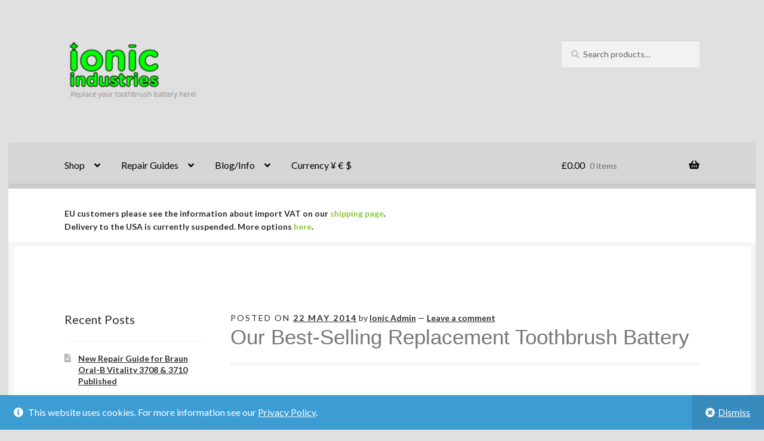

--- FILE ---
content_type: text/html; charset=UTF-8
request_url: https://toothbrushbattery.com/blog/our-best-selling-replacement-toothbrush-battery/
body_size: 18298
content:
<!doctype html>
<html lang="en-GB">
<head>
<meta charset="UTF-8">
<meta name="viewport" content="width=device-width, initial-scale=1">
<link rel="profile" href="http://gmpg.org/xfn/11">
<link rel="pingback" href="https://toothbrushbattery.com/wp/xmlrpc.php">

<meta name='robots' content='index, follow, max-image-preview:large, max-snippet:-1, max-video-preview:-1' />
	<style>img:is([sizes="auto" i], [sizes^="auto," i]) { contain-intrinsic-size: 3000px 1500px }</style>
	
	<!-- This site is optimized with the Yoast SEO plugin v26.8 - https://yoast.com/product/yoast-seo-wordpress/ -->
	<title>Our Best-Selling Replacement Toothbrush Battery - ToothbrushBattery.com</title>
	<link rel="canonical" href="https://toothbrushbattery.com/blog/our-best-selling-replacement-toothbrush-battery/" />
	<meta property="og:locale" content="en_GB" />
	<meta property="og:type" content="article" />
	<meta property="og:title" content="Our Best-Selling Replacement Toothbrush Battery - ToothbrushBattery.com" />
	<meta property="og:description" content="As we get more and more orders here at ToothbrushBattery.com we have come to realise that the clear winner for best-selling replacement toothbrush battery is the 42mm x 17mm size battery &#8211; either by GP or Varta. Take a look at them in our online shop here!" />
	<meta property="og:url" content="https://toothbrushbattery.com/blog/our-best-selling-replacement-toothbrush-battery/" />
	<meta property="og:site_name" content="ToothbrushBattery.com" />
	<meta property="article:publisher" content="https://www.facebook.com/ionicindustries" />
	<meta property="article:published_time" content="2014-05-22T16:20:10+00:00" />
	<meta property="article:modified_time" content="2021-03-23T17:15:41+00:00" />
	<meta property="og:image" content="//toothbrushbattery.com/wp/wp-content/uploads/2013/12/42x17-hi-am-300x199.jpg" />
	<meta name="author" content="Ionic Admin" />
	<meta name="twitter:card" content="summary_large_image" />
	<meta name="twitter:label1" content="Written by" />
	<meta name="twitter:data1" content="Ionic Admin" />
	<meta name="twitter:label2" content="Estimated reading time" />
	<meta name="twitter:data2" content="1 minute" />
	<script type="application/ld+json" class="yoast-schema-graph">{"@context":"https://schema.org","@graph":[{"@type":"Article","@id":"https://toothbrushbattery.com/blog/our-best-selling-replacement-toothbrush-battery/#article","isPartOf":{"@id":"https://toothbrushbattery.com/blog/our-best-selling-replacement-toothbrush-battery/"},"author":{"name":"Ionic Admin","@id":"https://toothbrushbattery.com/#/schema/person/7efc2503946b0d94ffbf3303531d9085"},"headline":"Our Best-Selling Replacement Toothbrush Battery","datePublished":"2014-05-22T16:20:10+00:00","dateModified":"2021-03-23T17:15:41+00:00","mainEntityOfPage":{"@id":"https://toothbrushbattery.com/blog/our-best-selling-replacement-toothbrush-battery/"},"wordCount":53,"commentCount":0,"publisher":{"@id":"https://toothbrushbattery.com/#organization"},"keywords":["Battery","Braun","Oral-B"],"articleSection":["Products"],"inLanguage":"en-GB","potentialAction":[{"@type":"CommentAction","name":"Comment","target":["https://toothbrushbattery.com/blog/our-best-selling-replacement-toothbrush-battery/#respond"]}]},{"@type":"WebPage","@id":"https://toothbrushbattery.com/blog/our-best-selling-replacement-toothbrush-battery/","url":"https://toothbrushbattery.com/blog/our-best-selling-replacement-toothbrush-battery/","name":"Our Best-Selling Replacement Toothbrush Battery - ToothbrushBattery.com","isPartOf":{"@id":"https://toothbrushbattery.com/#website"},"datePublished":"2014-05-22T16:20:10+00:00","dateModified":"2021-03-23T17:15:41+00:00","breadcrumb":{"@id":"https://toothbrushbattery.com/blog/our-best-selling-replacement-toothbrush-battery/#breadcrumb"},"inLanguage":"en-GB","potentialAction":[{"@type":"ReadAction","target":["https://toothbrushbattery.com/blog/our-best-selling-replacement-toothbrush-battery/"]}]},{"@type":"BreadcrumbList","@id":"https://toothbrushbattery.com/blog/our-best-selling-replacement-toothbrush-battery/#breadcrumb","itemListElement":[{"@type":"ListItem","position":1,"name":"Home","item":"https://toothbrushbattery.com/"},{"@type":"ListItem","position":2,"name":"Blog","item":"https://toothbrushbattery.com/blog/"},{"@type":"ListItem","position":3,"name":"Our Best-Selling Replacement Toothbrush Battery"}]},{"@type":"WebSite","@id":"https://toothbrushbattery.com/#website","url":"https://toothbrushbattery.com/","name":"ToothbrushBattery.com","description":"Replace your toothbrush battery here!","publisher":{"@id":"https://toothbrushbattery.com/#organization"},"potentialAction":[{"@type":"SearchAction","target":{"@type":"EntryPoint","urlTemplate":"https://toothbrushbattery.com/?s={search_term_string}"},"query-input":{"@type":"PropertyValueSpecification","valueRequired":true,"valueName":"search_term_string"}}],"inLanguage":"en-GB"},{"@type":"Organization","@id":"https://toothbrushbattery.com/#organization","name":"Ionic Industries","url":"https://toothbrushbattery.com/","logo":{"@type":"ImageObject","inLanguage":"en-GB","@id":"https://toothbrushbattery.com/#/schema/logo/image/","url":"https://toothbrushbattery.com/wp/wp-content/uploads/2016/10/ionic-green-200-tagline.png","contentUrl":"https://toothbrushbattery.com/wp/wp-content/uploads/2016/10/ionic-green-200-tagline.png","width":280,"height":125,"caption":"Ionic Industries"},"image":{"@id":"https://toothbrushbattery.com/#/schema/logo/image/"},"sameAs":["https://www.facebook.com/ionicindustries"]},{"@type":"Person","@id":"https://toothbrushbattery.com/#/schema/person/7efc2503946b0d94ffbf3303531d9085","name":"Ionic Admin","image":{"@type":"ImageObject","inLanguage":"en-GB","@id":"https://toothbrushbattery.com/#/schema/person/image/","url":"https://secure.gravatar.com/avatar/736edb635949778449b3f2ecbc6f7bde582fe9ba5522a5f08d7615c8569f2cfa?s=96&d=retro&r=g","contentUrl":"https://secure.gravatar.com/avatar/736edb635949778449b3f2ecbc6f7bde582fe9ba5522a5f08d7615c8569f2cfa?s=96&d=retro&r=g","caption":"Ionic Admin"},"sameAs":["https://toothbrushbattery.com/"]}]}</script>
	<!-- / Yoast SEO plugin. -->


<link rel='dns-prefetch' href='//www.googletagmanager.com' />
<link rel='dns-prefetch' href='//fonts.googleapis.com' />
<link rel="alternate" type="application/rss+xml" title="ToothbrushBattery.com &raquo; Feed" href="https://toothbrushbattery.com/feed/" />
<link rel="alternate" type="application/rss+xml" title="ToothbrushBattery.com &raquo; Comments Feed" href="https://toothbrushbattery.com/comments/feed/" />
<link rel="alternate" type="application/rss+xml" title="ToothbrushBattery.com &raquo; Our Best-Selling Replacement Toothbrush Battery Comments Feed" href="https://toothbrushbattery.com/blog/our-best-selling-replacement-toothbrush-battery/feed/" />
<script>
window._wpemojiSettings = {"baseUrl":"https:\/\/s.w.org\/images\/core\/emoji\/16.0.1\/72x72\/","ext":".png","svgUrl":"https:\/\/s.w.org\/images\/core\/emoji\/16.0.1\/svg\/","svgExt":".svg","source":{"concatemoji":"https:\/\/toothbrushbattery.com\/wp\/wp-includes\/js\/wp-emoji-release.min.js?ver=6.8.3"}};
/*! This file is auto-generated */
!function(s,n){var o,i,e;function c(e){try{var t={supportTests:e,timestamp:(new Date).valueOf()};sessionStorage.setItem(o,JSON.stringify(t))}catch(e){}}function p(e,t,n){e.clearRect(0,0,e.canvas.width,e.canvas.height),e.fillText(t,0,0);var t=new Uint32Array(e.getImageData(0,0,e.canvas.width,e.canvas.height).data),a=(e.clearRect(0,0,e.canvas.width,e.canvas.height),e.fillText(n,0,0),new Uint32Array(e.getImageData(0,0,e.canvas.width,e.canvas.height).data));return t.every(function(e,t){return e===a[t]})}function u(e,t){e.clearRect(0,0,e.canvas.width,e.canvas.height),e.fillText(t,0,0);for(var n=e.getImageData(16,16,1,1),a=0;a<n.data.length;a++)if(0!==n.data[a])return!1;return!0}function f(e,t,n,a){switch(t){case"flag":return n(e,"\ud83c\udff3\ufe0f\u200d\u26a7\ufe0f","\ud83c\udff3\ufe0f\u200b\u26a7\ufe0f")?!1:!n(e,"\ud83c\udde8\ud83c\uddf6","\ud83c\udde8\u200b\ud83c\uddf6")&&!n(e,"\ud83c\udff4\udb40\udc67\udb40\udc62\udb40\udc65\udb40\udc6e\udb40\udc67\udb40\udc7f","\ud83c\udff4\u200b\udb40\udc67\u200b\udb40\udc62\u200b\udb40\udc65\u200b\udb40\udc6e\u200b\udb40\udc67\u200b\udb40\udc7f");case"emoji":return!a(e,"\ud83e\udedf")}return!1}function g(e,t,n,a){var r="undefined"!=typeof WorkerGlobalScope&&self instanceof WorkerGlobalScope?new OffscreenCanvas(300,150):s.createElement("canvas"),o=r.getContext("2d",{willReadFrequently:!0}),i=(o.textBaseline="top",o.font="600 32px Arial",{});return e.forEach(function(e){i[e]=t(o,e,n,a)}),i}function t(e){var t=s.createElement("script");t.src=e,t.defer=!0,s.head.appendChild(t)}"undefined"!=typeof Promise&&(o="wpEmojiSettingsSupports",i=["flag","emoji"],n.supports={everything:!0,everythingExceptFlag:!0},e=new Promise(function(e){s.addEventListener("DOMContentLoaded",e,{once:!0})}),new Promise(function(t){var n=function(){try{var e=JSON.parse(sessionStorage.getItem(o));if("object"==typeof e&&"number"==typeof e.timestamp&&(new Date).valueOf()<e.timestamp+604800&&"object"==typeof e.supportTests)return e.supportTests}catch(e){}return null}();if(!n){if("undefined"!=typeof Worker&&"undefined"!=typeof OffscreenCanvas&&"undefined"!=typeof URL&&URL.createObjectURL&&"undefined"!=typeof Blob)try{var e="postMessage("+g.toString()+"("+[JSON.stringify(i),f.toString(),p.toString(),u.toString()].join(",")+"));",a=new Blob([e],{type:"text/javascript"}),r=new Worker(URL.createObjectURL(a),{name:"wpTestEmojiSupports"});return void(r.onmessage=function(e){c(n=e.data),r.terminate(),t(n)})}catch(e){}c(n=g(i,f,p,u))}t(n)}).then(function(e){for(var t in e)n.supports[t]=e[t],n.supports.everything=n.supports.everything&&n.supports[t],"flag"!==t&&(n.supports.everythingExceptFlag=n.supports.everythingExceptFlag&&n.supports[t]);n.supports.everythingExceptFlag=n.supports.everythingExceptFlag&&!n.supports.flag,n.DOMReady=!1,n.readyCallback=function(){n.DOMReady=!0}}).then(function(){return e}).then(function(){var e;n.supports.everything||(n.readyCallback(),(e=n.source||{}).concatemoji?t(e.concatemoji):e.wpemoji&&e.twemoji&&(t(e.twemoji),t(e.wpemoji)))}))}((window,document),window._wpemojiSettings);
</script>

<link rel='stylesheet' id='woo-conditional-shipping-blocks-style-css' href='https://toothbrushbattery.com/wp/wp-content/plugins/conditional-shipping-for-woocommerce/frontend/css/woo-conditional-shipping.css?ver=3.6.0.free' media='all' />
<style id='wp-emoji-styles-inline-css'>

	img.wp-smiley, img.emoji {
		display: inline !important;
		border: none !important;
		box-shadow: none !important;
		height: 1em !important;
		width: 1em !important;
		margin: 0 0.07em !important;
		vertical-align: -0.1em !important;
		background: none !important;
		padding: 0 !important;
	}
</style>
<link rel='stylesheet' id='wp-block-library-css' href='https://toothbrushbattery.com/wp/wp-includes/css/dist/block-library/style.min.css?ver=6.8.3' media='all' />
<style id='wp-block-library-theme-inline-css'>
.wp-block-audio :where(figcaption){color:#555;font-size:13px;text-align:center}.is-dark-theme .wp-block-audio :where(figcaption){color:#ffffffa6}.wp-block-audio{margin:0 0 1em}.wp-block-code{border:1px solid #ccc;border-radius:4px;font-family:Menlo,Consolas,monaco,monospace;padding:.8em 1em}.wp-block-embed :where(figcaption){color:#555;font-size:13px;text-align:center}.is-dark-theme .wp-block-embed :where(figcaption){color:#ffffffa6}.wp-block-embed{margin:0 0 1em}.blocks-gallery-caption{color:#555;font-size:13px;text-align:center}.is-dark-theme .blocks-gallery-caption{color:#ffffffa6}:root :where(.wp-block-image figcaption){color:#555;font-size:13px;text-align:center}.is-dark-theme :root :where(.wp-block-image figcaption){color:#ffffffa6}.wp-block-image{margin:0 0 1em}.wp-block-pullquote{border-bottom:4px solid;border-top:4px solid;color:currentColor;margin-bottom:1.75em}.wp-block-pullquote cite,.wp-block-pullquote footer,.wp-block-pullquote__citation{color:currentColor;font-size:.8125em;font-style:normal;text-transform:uppercase}.wp-block-quote{border-left:.25em solid;margin:0 0 1.75em;padding-left:1em}.wp-block-quote cite,.wp-block-quote footer{color:currentColor;font-size:.8125em;font-style:normal;position:relative}.wp-block-quote:where(.has-text-align-right){border-left:none;border-right:.25em solid;padding-left:0;padding-right:1em}.wp-block-quote:where(.has-text-align-center){border:none;padding-left:0}.wp-block-quote.is-large,.wp-block-quote.is-style-large,.wp-block-quote:where(.is-style-plain){border:none}.wp-block-search .wp-block-search__label{font-weight:700}.wp-block-search__button{border:1px solid #ccc;padding:.375em .625em}:where(.wp-block-group.has-background){padding:1.25em 2.375em}.wp-block-separator.has-css-opacity{opacity:.4}.wp-block-separator{border:none;border-bottom:2px solid;margin-left:auto;margin-right:auto}.wp-block-separator.has-alpha-channel-opacity{opacity:1}.wp-block-separator:not(.is-style-wide):not(.is-style-dots){width:100px}.wp-block-separator.has-background:not(.is-style-dots){border-bottom:none;height:1px}.wp-block-separator.has-background:not(.is-style-wide):not(.is-style-dots){height:2px}.wp-block-table{margin:0 0 1em}.wp-block-table td,.wp-block-table th{word-break:normal}.wp-block-table :where(figcaption){color:#555;font-size:13px;text-align:center}.is-dark-theme .wp-block-table :where(figcaption){color:#ffffffa6}.wp-block-video :where(figcaption){color:#555;font-size:13px;text-align:center}.is-dark-theme .wp-block-video :where(figcaption){color:#ffffffa6}.wp-block-video{margin:0 0 1em}:root :where(.wp-block-template-part.has-background){margin-bottom:0;margin-top:0;padding:1.25em 2.375em}
</style>
<style id='classic-theme-styles-inline-css'>
/*! This file is auto-generated */
.wp-block-button__link{color:#fff;background-color:#32373c;border-radius:9999px;box-shadow:none;text-decoration:none;padding:calc(.667em + 2px) calc(1.333em + 2px);font-size:1.125em}.wp-block-file__button{background:#32373c;color:#fff;text-decoration:none}
</style>
<link rel='stylesheet' id='storefront-gutenberg-blocks-css' href='https://toothbrushbattery.com/wp/wp-content/themes/storefront/assets/css/base/gutenberg-blocks.css?ver=4.6.2' media='all' />
<style id='storefront-gutenberg-blocks-inline-css'>

				.wp-block-button__link:not(.has-text-color) {
					color: #2b2b2b;
				}

				.wp-block-button__link:not(.has-text-color):hover,
				.wp-block-button__link:not(.has-text-color):focus,
				.wp-block-button__link:not(.has-text-color):active {
					color: #2b2b2b;
				}

				.wp-block-button__link:not(.has-background) {
					background-color: #eeeeee;
				}

				.wp-block-button__link:not(.has-background):hover,
				.wp-block-button__link:not(.has-background):focus,
				.wp-block-button__link:not(.has-background):active {
					border-color: #d5d5d5;
					background-color: #d5d5d5;
				}

				.wc-block-grid__products .wc-block-grid__product .wp-block-button__link {
					background-color: #eeeeee;
					border-color: #eeeeee;
					color: #2b2b2b;
				}

				.wp-block-quote footer,
				.wp-block-quote cite,
				.wp-block-quote__citation {
					color: #2b2b2b;
				}

				.wp-block-pullquote cite,
				.wp-block-pullquote footer,
				.wp-block-pullquote__citation {
					color: #2b2b2b;
				}

				.wp-block-image figcaption {
					color: #2b2b2b;
				}

				.wp-block-separator.is-style-dots::before {
					color: #777777;
				}

				.wp-block-file a.wp-block-file__button {
					color: #2b2b2b;
					background-color: #eeeeee;
					border-color: #eeeeee;
				}

				.wp-block-file a.wp-block-file__button:hover,
				.wp-block-file a.wp-block-file__button:focus,
				.wp-block-file a.wp-block-file__button:active {
					color: #2b2b2b;
					background-color: #d5d5d5;
				}

				.wp-block-code,
				.wp-block-preformatted pre {
					color: #2b2b2b;
				}

				.wp-block-table:not( .has-background ):not( .is-style-stripes ) tbody tr:nth-child(2n) td {
					background-color: #dedede;
				}

				.wp-block-cover .wp-block-cover__inner-container h1:not(.has-text-color),
				.wp-block-cover .wp-block-cover__inner-container h2:not(.has-text-color),
				.wp-block-cover .wp-block-cover__inner-container h3:not(.has-text-color),
				.wp-block-cover .wp-block-cover__inner-container h4:not(.has-text-color),
				.wp-block-cover .wp-block-cover__inner-container h5:not(.has-text-color),
				.wp-block-cover .wp-block-cover__inner-container h6:not(.has-text-color) {
					color: #000000;
				}

				div.wc-block-components-price-slider__range-input-progress,
				.rtl .wc-block-components-price-slider__range-input-progress {
					--range-color: #8bc73c;
				}

				/* Target only IE11 */
				@media all and (-ms-high-contrast: none), (-ms-high-contrast: active) {
					.wc-block-components-price-slider__range-input-progress {
						background: #8bc73c;
					}
				}

				.wc-block-components-button:not(.is-link) {
					background-color: #8bc73c;
					color: #ffffff;
				}

				.wc-block-components-button:not(.is-link):hover,
				.wc-block-components-button:not(.is-link):focus,
				.wc-block-components-button:not(.is-link):active {
					background-color: #72ae23;
					color: #ffffff;
				}

				.wc-block-components-button:not(.is-link):disabled {
					background-color: #8bc73c;
					color: #ffffff;
				}

				.wc-block-cart__submit-container {
					background-color: #e0e0e0;
				}

				.wc-block-cart__submit-container::before {
					color: rgba(189,189,189,0.5);
				}

				.wc-block-components-order-summary-item__quantity {
					background-color: #e0e0e0;
					border-color: #2b2b2b;
					box-shadow: 0 0 0 2px #e0e0e0;
					color: #2b2b2b;
				}
			
</style>
<style id='global-styles-inline-css'>
:root{--wp--preset--aspect-ratio--square: 1;--wp--preset--aspect-ratio--4-3: 4/3;--wp--preset--aspect-ratio--3-4: 3/4;--wp--preset--aspect-ratio--3-2: 3/2;--wp--preset--aspect-ratio--2-3: 2/3;--wp--preset--aspect-ratio--16-9: 16/9;--wp--preset--aspect-ratio--9-16: 9/16;--wp--preset--color--black: #000000;--wp--preset--color--cyan-bluish-gray: #abb8c3;--wp--preset--color--white: #ffffff;--wp--preset--color--pale-pink: #f78da7;--wp--preset--color--vivid-red: #cf2e2e;--wp--preset--color--luminous-vivid-orange: #ff6900;--wp--preset--color--luminous-vivid-amber: #fcb900;--wp--preset--color--light-green-cyan: #7bdcb5;--wp--preset--color--vivid-green-cyan: #00d084;--wp--preset--color--pale-cyan-blue: #8ed1fc;--wp--preset--color--vivid-cyan-blue: #0693e3;--wp--preset--color--vivid-purple: #9b51e0;--wp--preset--gradient--vivid-cyan-blue-to-vivid-purple: linear-gradient(135deg,rgba(6,147,227,1) 0%,rgb(155,81,224) 100%);--wp--preset--gradient--light-green-cyan-to-vivid-green-cyan: linear-gradient(135deg,rgb(122,220,180) 0%,rgb(0,208,130) 100%);--wp--preset--gradient--luminous-vivid-amber-to-luminous-vivid-orange: linear-gradient(135deg,rgba(252,185,0,1) 0%,rgba(255,105,0,1) 100%);--wp--preset--gradient--luminous-vivid-orange-to-vivid-red: linear-gradient(135deg,rgba(255,105,0,1) 0%,rgb(207,46,46) 100%);--wp--preset--gradient--very-light-gray-to-cyan-bluish-gray: linear-gradient(135deg,rgb(238,238,238) 0%,rgb(169,184,195) 100%);--wp--preset--gradient--cool-to-warm-spectrum: linear-gradient(135deg,rgb(74,234,220) 0%,rgb(151,120,209) 20%,rgb(207,42,186) 40%,rgb(238,44,130) 60%,rgb(251,105,98) 80%,rgb(254,248,76) 100%);--wp--preset--gradient--blush-light-purple: linear-gradient(135deg,rgb(255,206,236) 0%,rgb(152,150,240) 100%);--wp--preset--gradient--blush-bordeaux: linear-gradient(135deg,rgb(254,205,165) 0%,rgb(254,45,45) 50%,rgb(107,0,62) 100%);--wp--preset--gradient--luminous-dusk: linear-gradient(135deg,rgb(255,203,112) 0%,rgb(199,81,192) 50%,rgb(65,88,208) 100%);--wp--preset--gradient--pale-ocean: linear-gradient(135deg,rgb(255,245,203) 0%,rgb(182,227,212) 50%,rgb(51,167,181) 100%);--wp--preset--gradient--electric-grass: linear-gradient(135deg,rgb(202,248,128) 0%,rgb(113,206,126) 100%);--wp--preset--gradient--midnight: linear-gradient(135deg,rgb(2,3,129) 0%,rgb(40,116,252) 100%);--wp--preset--font-size--small: 14px;--wp--preset--font-size--medium: 23px;--wp--preset--font-size--large: 26px;--wp--preset--font-size--x-large: 42px;--wp--preset--font-size--normal: 16px;--wp--preset--font-size--huge: 37px;--wp--preset--spacing--20: 0.44rem;--wp--preset--spacing--30: 0.67rem;--wp--preset--spacing--40: 1rem;--wp--preset--spacing--50: 1.5rem;--wp--preset--spacing--60: 2.25rem;--wp--preset--spacing--70: 3.38rem;--wp--preset--spacing--80: 5.06rem;--wp--preset--shadow--natural: 6px 6px 9px rgba(0, 0, 0, 0.2);--wp--preset--shadow--deep: 12px 12px 50px rgba(0, 0, 0, 0.4);--wp--preset--shadow--sharp: 6px 6px 0px rgba(0, 0, 0, 0.2);--wp--preset--shadow--outlined: 6px 6px 0px -3px rgba(255, 255, 255, 1), 6px 6px rgba(0, 0, 0, 1);--wp--preset--shadow--crisp: 6px 6px 0px rgba(0, 0, 0, 1);}:root :where(.is-layout-flow) > :first-child{margin-block-start: 0;}:root :where(.is-layout-flow) > :last-child{margin-block-end: 0;}:root :where(.is-layout-flow) > *{margin-block-start: 24px;margin-block-end: 0;}:root :where(.is-layout-constrained) > :first-child{margin-block-start: 0;}:root :where(.is-layout-constrained) > :last-child{margin-block-end: 0;}:root :where(.is-layout-constrained) > *{margin-block-start: 24px;margin-block-end: 0;}:root :where(.is-layout-flex){gap: 24px;}:root :where(.is-layout-grid){gap: 24px;}body .is-layout-flex{display: flex;}.is-layout-flex{flex-wrap: wrap;align-items: center;}.is-layout-flex > :is(*, div){margin: 0;}body .is-layout-grid{display: grid;}.is-layout-grid > :is(*, div){margin: 0;}.has-black-color{color: var(--wp--preset--color--black) !important;}.has-cyan-bluish-gray-color{color: var(--wp--preset--color--cyan-bluish-gray) !important;}.has-white-color{color: var(--wp--preset--color--white) !important;}.has-pale-pink-color{color: var(--wp--preset--color--pale-pink) !important;}.has-vivid-red-color{color: var(--wp--preset--color--vivid-red) !important;}.has-luminous-vivid-orange-color{color: var(--wp--preset--color--luminous-vivid-orange) !important;}.has-luminous-vivid-amber-color{color: var(--wp--preset--color--luminous-vivid-amber) !important;}.has-light-green-cyan-color{color: var(--wp--preset--color--light-green-cyan) !important;}.has-vivid-green-cyan-color{color: var(--wp--preset--color--vivid-green-cyan) !important;}.has-pale-cyan-blue-color{color: var(--wp--preset--color--pale-cyan-blue) !important;}.has-vivid-cyan-blue-color{color: var(--wp--preset--color--vivid-cyan-blue) !important;}.has-vivid-purple-color{color: var(--wp--preset--color--vivid-purple) !important;}.has-black-background-color{background-color: var(--wp--preset--color--black) !important;}.has-cyan-bluish-gray-background-color{background-color: var(--wp--preset--color--cyan-bluish-gray) !important;}.has-white-background-color{background-color: var(--wp--preset--color--white) !important;}.has-pale-pink-background-color{background-color: var(--wp--preset--color--pale-pink) !important;}.has-vivid-red-background-color{background-color: var(--wp--preset--color--vivid-red) !important;}.has-luminous-vivid-orange-background-color{background-color: var(--wp--preset--color--luminous-vivid-orange) !important;}.has-luminous-vivid-amber-background-color{background-color: var(--wp--preset--color--luminous-vivid-amber) !important;}.has-light-green-cyan-background-color{background-color: var(--wp--preset--color--light-green-cyan) !important;}.has-vivid-green-cyan-background-color{background-color: var(--wp--preset--color--vivid-green-cyan) !important;}.has-pale-cyan-blue-background-color{background-color: var(--wp--preset--color--pale-cyan-blue) !important;}.has-vivid-cyan-blue-background-color{background-color: var(--wp--preset--color--vivid-cyan-blue) !important;}.has-vivid-purple-background-color{background-color: var(--wp--preset--color--vivid-purple) !important;}.has-black-border-color{border-color: var(--wp--preset--color--black) !important;}.has-cyan-bluish-gray-border-color{border-color: var(--wp--preset--color--cyan-bluish-gray) !important;}.has-white-border-color{border-color: var(--wp--preset--color--white) !important;}.has-pale-pink-border-color{border-color: var(--wp--preset--color--pale-pink) !important;}.has-vivid-red-border-color{border-color: var(--wp--preset--color--vivid-red) !important;}.has-luminous-vivid-orange-border-color{border-color: var(--wp--preset--color--luminous-vivid-orange) !important;}.has-luminous-vivid-amber-border-color{border-color: var(--wp--preset--color--luminous-vivid-amber) !important;}.has-light-green-cyan-border-color{border-color: var(--wp--preset--color--light-green-cyan) !important;}.has-vivid-green-cyan-border-color{border-color: var(--wp--preset--color--vivid-green-cyan) !important;}.has-pale-cyan-blue-border-color{border-color: var(--wp--preset--color--pale-cyan-blue) !important;}.has-vivid-cyan-blue-border-color{border-color: var(--wp--preset--color--vivid-cyan-blue) !important;}.has-vivid-purple-border-color{border-color: var(--wp--preset--color--vivid-purple) !important;}.has-vivid-cyan-blue-to-vivid-purple-gradient-background{background: var(--wp--preset--gradient--vivid-cyan-blue-to-vivid-purple) !important;}.has-light-green-cyan-to-vivid-green-cyan-gradient-background{background: var(--wp--preset--gradient--light-green-cyan-to-vivid-green-cyan) !important;}.has-luminous-vivid-amber-to-luminous-vivid-orange-gradient-background{background: var(--wp--preset--gradient--luminous-vivid-amber-to-luminous-vivid-orange) !important;}.has-luminous-vivid-orange-to-vivid-red-gradient-background{background: var(--wp--preset--gradient--luminous-vivid-orange-to-vivid-red) !important;}.has-very-light-gray-to-cyan-bluish-gray-gradient-background{background: var(--wp--preset--gradient--very-light-gray-to-cyan-bluish-gray) !important;}.has-cool-to-warm-spectrum-gradient-background{background: var(--wp--preset--gradient--cool-to-warm-spectrum) !important;}.has-blush-light-purple-gradient-background{background: var(--wp--preset--gradient--blush-light-purple) !important;}.has-blush-bordeaux-gradient-background{background: var(--wp--preset--gradient--blush-bordeaux) !important;}.has-luminous-dusk-gradient-background{background: var(--wp--preset--gradient--luminous-dusk) !important;}.has-pale-ocean-gradient-background{background: var(--wp--preset--gradient--pale-ocean) !important;}.has-electric-grass-gradient-background{background: var(--wp--preset--gradient--electric-grass) !important;}.has-midnight-gradient-background{background: var(--wp--preset--gradient--midnight) !important;}.has-small-font-size{font-size: var(--wp--preset--font-size--small) !important;}.has-medium-font-size{font-size: var(--wp--preset--font-size--medium) !important;}.has-large-font-size{font-size: var(--wp--preset--font-size--large) !important;}.has-x-large-font-size{font-size: var(--wp--preset--font-size--x-large) !important;}
:root :where(.wp-block-pullquote){font-size: 1.5em;line-height: 1.6;}
</style>
<link rel='stylesheet' id='responsive-lightbox-swipebox-css' href='https://toothbrushbattery.com/wp/wp-content/plugins/responsive-lightbox/assets/swipebox/swipebox.min.css?ver=1.5.2' media='all' />
<style id='woocommerce-inline-inline-css'>
.woocommerce form .form-row .required { visibility: visible; }
</style>
<link rel='stylesheet' id='woo_conditional_shipping_css-css' href='https://toothbrushbattery.com/wp/wp-content/plugins/conditional-shipping-for-woocommerce/includes/frontend/../../frontend/css/woo-conditional-shipping.css?ver=3.6.0.free' media='all' />
<link rel='stylesheet' id='storefront-style-css' href='https://toothbrushbattery.com/wp/wp-content/themes/storefront/style.css?ver=6.8.3' media='all' />
<style id='storefront-style-inline-css'>

			.main-navigation ul li a,
			.site-title a,
			ul.menu li a,
			.site-branding h1 a,
			button.menu-toggle,
			button.menu-toggle:hover,
			.handheld-navigation .dropdown-toggle {
				color: #000000;
			}

			button.menu-toggle,
			button.menu-toggle:hover {
				border-color: #000000;
			}

			.main-navigation ul li a:hover,
			.main-navigation ul li:hover > a,
			.site-title a:hover,
			.site-header ul.menu li.current-menu-item > a {
				color: #414141;
			}

			table:not( .has-background ) th {
				background-color: #d9d9d9;
			}

			table:not( .has-background ) tbody td {
				background-color: #dedede;
			}

			table:not( .has-background ) tbody tr:nth-child(2n) td,
			fieldset,
			fieldset legend {
				background-color: #dcdcdc;
			}

			.site-header,
			.secondary-navigation ul ul,
			.main-navigation ul.menu > li.menu-item-has-children:after,
			.secondary-navigation ul.menu ul,
			.storefront-handheld-footer-bar,
			.storefront-handheld-footer-bar ul li > a,
			.storefront-handheld-footer-bar ul li.search .site-search,
			button.menu-toggle,
			button.menu-toggle:hover {
				background-color: #e0e0e0;
			}

			p.site-description,
			.site-header,
			.storefront-handheld-footer-bar {
				color: #ffffff;
			}

			button.menu-toggle:after,
			button.menu-toggle:before,
			button.menu-toggle span:before {
				background-color: #000000;
			}

			h1, h2, h3, h4, h5, h6, .wc-block-grid__product-title {
				color: #777777;
			}

			.widget h1 {
				border-bottom-color: #777777;
			}

			body,
			.secondary-navigation a {
				color: #2b2b2b;
			}

			.widget-area .widget a,
			.hentry .entry-header .posted-on a,
			.hentry .entry-header .post-author a,
			.hentry .entry-header .post-comments a,
			.hentry .entry-header .byline a {
				color: #303030;
			}

			a {
				color: #8bc73c;
			}

			a:focus,
			button:focus,
			.button.alt:focus,
			input:focus,
			textarea:focus,
			input[type="button"]:focus,
			input[type="reset"]:focus,
			input[type="submit"]:focus,
			input[type="email"]:focus,
			input[type="tel"]:focus,
			input[type="url"]:focus,
			input[type="password"]:focus,
			input[type="search"]:focus {
				outline-color: #8bc73c;
			}

			button, input[type="button"], input[type="reset"], input[type="submit"], .button, .widget a.button {
				background-color: #eeeeee;
				border-color: #eeeeee;
				color: #2b2b2b;
			}

			button:hover, input[type="button"]:hover, input[type="reset"]:hover, input[type="submit"]:hover, .button:hover, .widget a.button:hover {
				background-color: #d5d5d5;
				border-color: #d5d5d5;
				color: #2b2b2b;
			}

			button.alt, input[type="button"].alt, input[type="reset"].alt, input[type="submit"].alt, .button.alt, .widget-area .widget a.button.alt {
				background-color: #8bc73c;
				border-color: #8bc73c;
				color: #ffffff;
			}

			button.alt:hover, input[type="button"].alt:hover, input[type="reset"].alt:hover, input[type="submit"].alt:hover, .button.alt:hover, .widget-area .widget a.button.alt:hover {
				background-color: #72ae23;
				border-color: #72ae23;
				color: #ffffff;
			}

			.pagination .page-numbers li .page-numbers.current {
				background-color: #c7c7c7;
				color: #212121;
			}

			#comments .comment-list .comment-content .comment-text {
				background-color: #d9d9d9;
			}

			.site-footer {
				background-color: #e0e0e0;
				color: #777777;
			}

			.site-footer a:not(.button):not(.components-button) {
				color: #111111;
			}

			.site-footer .storefront-handheld-footer-bar a:not(.button):not(.components-button) {
				color: #000000;
			}

			.site-footer h1, .site-footer h2, .site-footer h3, .site-footer h4, .site-footer h5, .site-footer h6, .site-footer .widget .widget-title, .site-footer .widget .widgettitle {
				color: #2b2b2b;
			}

			.page-template-template-homepage.has-post-thumbnail .type-page.has-post-thumbnail .entry-title {
				color: #000000;
			}

			.page-template-template-homepage.has-post-thumbnail .type-page.has-post-thumbnail .entry-content {
				color: #000000;
			}

			@media screen and ( min-width: 768px ) {
				.secondary-navigation ul.menu a:hover {
					color: #ffffff;
				}

				.secondary-navigation ul.menu a {
					color: #ffffff;
				}

				.main-navigation ul.menu ul.sub-menu,
				.main-navigation ul.nav-menu ul.children {
					background-color: #d1d1d1;
				}

				.site-header {
					border-bottom-color: #d1d1d1;
				}
			}
</style>
<link rel='stylesheet' id='storefront-icons-css' href='https://toothbrushbattery.com/wp/wp-content/themes/storefront/assets/css/base/icons.css?ver=4.6.2' media='all' />
<link rel='stylesheet' id='storefront-fonts-css' href='https://fonts.googleapis.com/css?family=Source+Sans+Pro%3A400%2C300%2C300italic%2C400italic%2C600%2C700%2C900&#038;subset=latin%2Clatin-ext&#038;ver=4.6.2' media='all' />
<link rel='stylesheet' id='storefront-woocommerce-style-css' href='https://toothbrushbattery.com/wp/wp-content/themes/storefront/assets/css/woocommerce/woocommerce.css?ver=4.6.2' media='all' />
<style id='storefront-woocommerce-style-inline-css'>
@font-face {
				font-family: star;
				src: url(https://toothbrushbattery.com/wp/wp-content/plugins/woocommerce/assets/fonts/star.eot);
				src:
					url(https://toothbrushbattery.com/wp/wp-content/plugins/woocommerce/assets/fonts/star.eot?#iefix) format("embedded-opentype"),
					url(https://toothbrushbattery.com/wp/wp-content/plugins/woocommerce/assets/fonts/star.woff) format("woff"),
					url(https://toothbrushbattery.com/wp/wp-content/plugins/woocommerce/assets/fonts/star.ttf) format("truetype"),
					url(https://toothbrushbattery.com/wp/wp-content/plugins/woocommerce/assets/fonts/star.svg#star) format("svg");
				font-weight: 400;
				font-style: normal;
			}
			@font-face {
				font-family: WooCommerce;
				src: url(https://toothbrushbattery.com/wp/wp-content/plugins/woocommerce/assets/fonts/WooCommerce.eot);
				src:
					url(https://toothbrushbattery.com/wp/wp-content/plugins/woocommerce/assets/fonts/WooCommerce.eot?#iefix) format("embedded-opentype"),
					url(https://toothbrushbattery.com/wp/wp-content/plugins/woocommerce/assets/fonts/WooCommerce.woff) format("woff"),
					url(https://toothbrushbattery.com/wp/wp-content/plugins/woocommerce/assets/fonts/WooCommerce.ttf) format("truetype"),
					url(https://toothbrushbattery.com/wp/wp-content/plugins/woocommerce/assets/fonts/WooCommerce.svg#WooCommerce) format("svg");
				font-weight: 400;
				font-style: normal;
			}

			a.cart-contents,
			.site-header-cart .widget_shopping_cart a {
				color: #000000;
			}

			a.cart-contents:hover,
			.site-header-cart .widget_shopping_cart a:hover,
			.site-header-cart:hover > li > a {
				color: #414141;
			}

			table.cart td.product-remove,
			table.cart td.actions {
				border-top-color: #e0e0e0;
			}

			.storefront-handheld-footer-bar ul li.cart .count {
				background-color: #000000;
				color: #e0e0e0;
				border-color: #e0e0e0;
			}

			.woocommerce-tabs ul.tabs li.active a,
			ul.products li.product .price,
			.onsale,
			.wc-block-grid__product-onsale,
			.widget_search form:before,
			.widget_product_search form:before {
				color: #2b2b2b;
			}

			.woocommerce-breadcrumb a,
			a.woocommerce-review-link,
			.product_meta a {
				color: #303030;
			}

			.wc-block-grid__product-onsale,
			.onsale {
				border-color: #2b2b2b;
			}

			.star-rating span:before,
			.quantity .plus, .quantity .minus,
			p.stars a:hover:after,
			p.stars a:after,
			.star-rating span:before,
			#payment .payment_methods li input[type=radio]:first-child:checked+label:before {
				color: #8bc73c;
			}

			.widget_price_filter .ui-slider .ui-slider-range,
			.widget_price_filter .ui-slider .ui-slider-handle {
				background-color: #8bc73c;
			}

			.order_details {
				background-color: #d9d9d9;
			}

			.order_details > li {
				border-bottom: 1px dotted #c4c4c4;
			}

			.order_details:before,
			.order_details:after {
				background: -webkit-linear-gradient(transparent 0,transparent 0),-webkit-linear-gradient(135deg,#d9d9d9 33.33%,transparent 33.33%),-webkit-linear-gradient(45deg,#d9d9d9 33.33%,transparent 33.33%)
			}

			#order_review {
				background-color: #e0e0e0;
			}

			#payment .payment_methods > li .payment_box,
			#payment .place-order {
				background-color: #dbdbdb;
			}

			#payment .payment_methods > li:not(.woocommerce-notice) {
				background-color: #d6d6d6;
			}

			#payment .payment_methods > li:not(.woocommerce-notice):hover {
				background-color: #d1d1d1;
			}

			.woocommerce-pagination .page-numbers li .page-numbers.current {
				background-color: #c7c7c7;
				color: #212121;
			}

			.wc-block-grid__product-onsale,
			.onsale,
			.woocommerce-pagination .page-numbers li .page-numbers:not(.current) {
				color: #2b2b2b;
			}

			p.stars a:before,
			p.stars a:hover~a:before,
			p.stars.selected a.active~a:before {
				color: #2b2b2b;
			}

			p.stars.selected a.active:before,
			p.stars:hover a:before,
			p.stars.selected a:not(.active):before,
			p.stars.selected a.active:before {
				color: #8bc73c;
			}

			.single-product div.product .woocommerce-product-gallery .woocommerce-product-gallery__trigger {
				background-color: #eeeeee;
				color: #2b2b2b;
			}

			.single-product div.product .woocommerce-product-gallery .woocommerce-product-gallery__trigger:hover {
				background-color: #d5d5d5;
				border-color: #d5d5d5;
				color: #2b2b2b;
			}

			.button.added_to_cart:focus,
			.button.wc-forward:focus {
				outline-color: #8bc73c;
			}

			.added_to_cart,
			.site-header-cart .widget_shopping_cart a.button,
			.wc-block-grid__products .wc-block-grid__product .wp-block-button__link {
				background-color: #eeeeee;
				border-color: #eeeeee;
				color: #2b2b2b;
			}

			.added_to_cart:hover,
			.site-header-cart .widget_shopping_cart a.button:hover,
			.wc-block-grid__products .wc-block-grid__product .wp-block-button__link:hover {
				background-color: #d5d5d5;
				border-color: #d5d5d5;
				color: #2b2b2b;
			}

			.added_to_cart.alt, .added_to_cart, .widget a.button.checkout {
				background-color: #8bc73c;
				border-color: #8bc73c;
				color: #ffffff;
			}

			.added_to_cart.alt:hover, .added_to_cart:hover, .widget a.button.checkout:hover {
				background-color: #72ae23;
				border-color: #72ae23;
				color: #ffffff;
			}

			.button.loading {
				color: #eeeeee;
			}

			.button.loading:hover {
				background-color: #eeeeee;
			}

			.button.loading:after {
				color: #2b2b2b;
			}

			@media screen and ( min-width: 768px ) {
				.site-header-cart .widget_shopping_cart,
				.site-header .product_list_widget li .quantity {
					color: #ffffff;
				}

				.site-header-cart .widget_shopping_cart .buttons,
				.site-header-cart .widget_shopping_cart .total {
					background-color: #d6d6d6;
				}

				.site-header-cart .widget_shopping_cart {
					background-color: #d1d1d1;
				}
			}
				.storefront-product-pagination a {
					color: #2b2b2b;
					background-color: #e0e0e0;
				}
				.storefront-sticky-add-to-cart {
					color: #2b2b2b;
					background-color: #e0e0e0;
				}

				.storefront-sticky-add-to-cart a:not(.button) {
					color: #000000;
				}
</style>
<link rel='stylesheet' id='storefront-child-style-css' href='https://toothbrushbattery.com/wp/wp-content/themes/boutique/style.css?ver=2.0.17' media='all' />
<style id='storefront-child-style-inline-css'>

			.main-navigation ul.menu > li > ul,
			.main-navigation ul.menu ul,
			.site-header-cart .widget_shopping_cart {
				background: #d6d6d6;
			}

			table th {
				background-color: #f8f8f8;
			}

			table tbody td,
			table.wp-block-table:not( .is-style-stripes ) tbody tr:nth-child(2n) td {
				background-color: #fdfdfd;
			}

			table tbody tr:nth-child(2n) td,
			table.wp-block-table.is-style-stripes tbody tr:nth-child(2n) td {
				background-color: #fbfbfb;
			}

			#order_review, #payment .payment_methods li .payment_box,
			#payment .place-order {
				background-color: #fafafa;
			}

			#payment .payment_methods li,
			#payment .payment_methods li:hover {
				background-color: #fff;
			}

			@media screen and (min-width: 768px) {
				.boutique-primary-navigation,
				.main-navigation ul.menu ul,
				.main-navigation ul.nav-menu ul,
				.main-navigation .smm-mega-menu,
				.sticky-wrapper,
				.sd-sticky-navigation,
				.sd-sticky-navigation:before,
				.sd-sticky-navigation:after {
					background: #d6d6d6 !important;
				}
			}

			.main-navigation ul li.smm-active li ul.products li.product h3 {
				color: #ffffff;
			}
</style>
<link rel='stylesheet' id='lato-css' href='//fonts.googleapis.com/css?family=Lato%3A400%2C700%2C400italic&#038;ver=6.8.3' media='all' />
<link rel='stylesheet' id='playfair-display-css' href='//fonts.googleapis.com/css?family=Playfair+Display%3A400%2C700%2C400italic%2C700italic&#038;ver=6.8.3' media='all' />
<link rel='stylesheet' id='storefront-woocommerce-brands-style-css' href='https://toothbrushbattery.com/wp/wp-content/themes/storefront/assets/css/woocommerce/extensions/brands.css?ver=4.6.2' media='all' />
<script id="woocommerce-google-analytics-integration-gtag-js-after">
/* Google Analytics for WooCommerce (gtag.js) */
					window.dataLayer = window.dataLayer || [];
					function gtag(){dataLayer.push(arguments);}
					// Set up default consent state.
					for ( const mode of [{"analytics_storage":"denied","ad_storage":"denied","ad_user_data":"denied","ad_personalization":"denied","region":["AT","BE","BG","HR","CY","CZ","DK","EE","FI","FR","DE","GR","HU","IS","IE","IT","LV","LI","LT","LU","MT","NL","NO","PL","PT","RO","SK","SI","ES","SE","GB","CH"]}] || [] ) {
						gtag( "consent", "default", { "wait_for_update": 500, ...mode } );
					}
					gtag("js", new Date());
					gtag("set", "developer_id.dOGY3NW", true);
					gtag("config", "G-RKSHHTWX3L", {"track_404":true,"allow_google_signals":false,"logged_in":false,"linker":{"domains":[],"allow_incoming":false},"custom_map":{"dimension1":"logged_in"}});
</script>
<script src="https://toothbrushbattery.com/wp/wp-includes/js/jquery/jquery.min.js?ver=3.7.1" id="jquery-core-js"></script>
<script src="https://toothbrushbattery.com/wp/wp-includes/js/jquery/jquery-migrate.min.js?ver=3.4.1" id="jquery-migrate-js"></script>
<script src="https://toothbrushbattery.com/wp/wp-content/plugins/responsive-lightbox/assets/dompurify/purify.min.js?ver=3.3.1" id="dompurify-js"></script>
<script id="responsive-lightbox-sanitizer-js-before">
window.RLG = window.RLG || {}; window.RLG.sanitizeAllowedHosts = ["youtube.com","www.youtube.com","youtu.be","vimeo.com","player.vimeo.com"];
</script>
<script src="https://toothbrushbattery.com/wp/wp-content/plugins/responsive-lightbox/js/sanitizer.js?ver=2.6.1" id="responsive-lightbox-sanitizer-js"></script>
<script src="https://toothbrushbattery.com/wp/wp-content/plugins/responsive-lightbox/assets/swipebox/jquery.swipebox.min.js?ver=1.5.2" id="responsive-lightbox-swipebox-js"></script>
<script src="https://toothbrushbattery.com/wp/wp-includes/js/underscore.min.js?ver=1.13.7" id="underscore-js"></script>
<script src="https://toothbrushbattery.com/wp/wp-content/plugins/responsive-lightbox/assets/infinitescroll/infinite-scroll.pkgd.min.js?ver=4.0.1" id="responsive-lightbox-infinite-scroll-js"></script>
<script id="responsive-lightbox-js-before">
var rlArgs = {"script":"swipebox","selector":"lightbox","customEvents":"","activeGalleries":false,"animation":true,"hideCloseButtonOnMobile":false,"removeBarsOnMobile":false,"hideBars":true,"hideBarsDelay":5000,"videoMaxWidth":1080,"useSVG":true,"loopAtEnd":false,"woocommerce_gallery":false,"ajaxurl":"https:\/\/toothbrushbattery.com\/wp\/wp-admin\/admin-ajax.php","nonce":"575b1b940c","preview":false,"postId":610,"scriptExtension":false};
</script>
<script src="https://toothbrushbattery.com/wp/wp-content/plugins/responsive-lightbox/js/front.js?ver=2.6.1" id="responsive-lightbox-js"></script>
<script src="https://toothbrushbattery.com/wp/wp-content/plugins/woocommerce/assets/js/jquery-blockui/jquery.blockUI.min.js?ver=2.7.0-wc.10.4.3" id="wc-jquery-blockui-js" defer data-wp-strategy="defer"></script>
<script id="wc-add-to-cart-js-extra">
var wc_add_to_cart_params = {"ajax_url":"\/wp\/wp-admin\/admin-ajax.php","wc_ajax_url":"\/?wc-ajax=%%endpoint%%","i18n_view_cart":"View basket","cart_url":"https:\/\/toothbrushbattery.com\/cart\/","is_cart":"","cart_redirect_after_add":"no"};
</script>
<script src="https://toothbrushbattery.com/wp/wp-content/plugins/woocommerce/assets/js/frontend/add-to-cart.min.js?ver=10.4.3" id="wc-add-to-cart-js" defer data-wp-strategy="defer"></script>
<script src="https://toothbrushbattery.com/wp/wp-content/plugins/woocommerce/assets/js/js-cookie/js.cookie.min.js?ver=2.1.4-wc.10.4.3" id="wc-js-cookie-js" defer data-wp-strategy="defer"></script>
<script id="woocommerce-js-extra">
var woocommerce_params = {"ajax_url":"\/wp\/wp-admin\/admin-ajax.php","wc_ajax_url":"\/?wc-ajax=%%endpoint%%","i18n_password_show":"Show password","i18n_password_hide":"Hide password"};
</script>
<script src="https://toothbrushbattery.com/wp/wp-content/plugins/woocommerce/assets/js/frontend/woocommerce.min.js?ver=10.4.3" id="woocommerce-js" defer data-wp-strategy="defer"></script>
<script id="woo-conditional-shipping-js-js-extra">
var conditional_shipping_settings = {"trigger_fields":[]};
</script>
<script src="https://toothbrushbattery.com/wp/wp-content/plugins/conditional-shipping-for-woocommerce/includes/frontend/../../frontend/js/woo-conditional-shipping.js?ver=3.6.0.free" id="woo-conditional-shipping-js-js"></script>
<script id="wc-cart-fragments-js-extra">
var wc_cart_fragments_params = {"ajax_url":"\/wp\/wp-admin\/admin-ajax.php","wc_ajax_url":"\/?wc-ajax=%%endpoint%%","cart_hash_key":"wc_cart_hash_efbf1c453723270fa747e44293e0f47a","fragment_name":"wc_fragments_efbf1c453723270fa747e44293e0f47a","request_timeout":"5000"};
</script>
<script src="https://toothbrushbattery.com/wp/wp-content/plugins/woocommerce/assets/js/frontend/cart-fragments.min.js?ver=10.4.3" id="wc-cart-fragments-js" defer data-wp-strategy="defer"></script>
<link rel="https://api.w.org/" href="https://toothbrushbattery.com/wp-json/" /><link rel="alternate" title="JSON" type="application/json" href="https://toothbrushbattery.com/wp-json/wp/v2/posts/610" /><link rel="EditURI" type="application/rsd+xml" title="RSD" href="https://toothbrushbattery.com/wp/xmlrpc.php?rsd" />
<meta name="generator" content="WordPress 6.8.3" />
<meta name="generator" content="WooCommerce 10.4.3" />
<link rel='shortlink' href='https://toothbrushbattery.com/?p=610' />
<link rel="alternate" title="oEmbed (JSON)" type="application/json+oembed" href="https://toothbrushbattery.com/wp-json/oembed/1.0/embed?url=https%3A%2F%2Ftoothbrushbattery.com%2Fblog%2Four-best-selling-replacement-toothbrush-battery%2F" />
<link rel="alternate" title="oEmbed (XML)" type="text/xml+oembed" href="https://toothbrushbattery.com/wp-json/oembed/1.0/embed?url=https%3A%2F%2Ftoothbrushbattery.com%2Fblog%2Four-best-selling-replacement-toothbrush-battery%2F&#038;format=xml" />
	<noscript><style>.woocommerce-product-gallery{ opacity: 1 !important; }</style></noscript>
	<style>.recentcomments a{display:inline !important;padding:0 !important;margin:0 !important;}</style><style id="custom-background-css">
body.custom-background { background-color: #e0e0e0; }
</style>
	<link rel="icon" href="https://toothbrushbattery.com/wp/wp-content/uploads/2018/04/cropped-toothbrush-battery-site-icon-512-100x100.png" sizes="32x32" />
<link rel="icon" href="https://toothbrushbattery.com/wp/wp-content/uploads/2018/04/cropped-toothbrush-battery-site-icon-512-300x300.png" sizes="192x192" />
<link rel="apple-touch-icon" href="https://toothbrushbattery.com/wp/wp-content/uploads/2018/04/cropped-toothbrush-battery-site-icon-512-300x300.png" />
<meta name="msapplication-TileImage" content="https://toothbrushbattery.com/wp/wp-content/uploads/2018/04/cropped-toothbrush-battery-site-icon-512-300x300.png" />
		<style id="wp-custom-css">
			/* Set h1 size */
.alpha,h1 {
 font-size:2.205975em;
}

/* Set font typeface */
h1,
h2,
h3,
h4,
h5,
h6 {
  font-family: 'Open Sans', sans-serif;
}

/* Set colour of price text on pic overlay (bugfix) */
.woocommerce-tabs ul.tabs li.active a,
			ul.products li.product .price,
			.onsale,
			.widget_search form:before,
			.widget_product_search form:before {
				color: #c0c0c0;
			}

/* make pages without sidebar full width. Also see functions.php */
body.woocommerce #primary {
	float: none;
	width: 100%;
}

/* Hide breadcrumbs */
.woocommerce-breadcrumb {
visibility:hidden;
}		</style>
		</head>

<body class="wp-singular post-template-default single single-post postid-610 single-format-standard custom-background wp-custom-logo wp-embed-responsive wp-theme-storefront wp-child-theme-boutique theme-storefront woocommerce-demo-store woocommerce-no-js storefront-2-3 left-sidebar woocommerce-active">

<p role="complementary" aria-label="Store notice" class="woocommerce-store-notice demo_store" data-notice-id="31bd529db45d16653b688280736e5be8" style="display:none;">This website uses cookies. For more information see our <a href="https://toothbrushbattery.com/info/privacy/">Privacy Policy</a>. <a role="button" href="#" class="woocommerce-store-notice__dismiss-link">Dismiss</a></p>

<div id="page" class="hfeed site">
	
	<header id="masthead" class="site-header" role="banner" style="">

		<div class="col-full">		<a class="skip-link screen-reader-text" href="#site-navigation">Skip to navigation</a>
		<a class="skip-link screen-reader-text" href="#content">Skip to content</a>
				<div class="site-branding">
			<a href="https://toothbrushbattery.com/" class="custom-logo-link" rel="home"><img width="280" height="125" src="https://toothbrushbattery.com/wp/wp-content/uploads/2016/10/ionic-green-200-tagline.png" class="custom-logo" alt="Ionic Industries Toothbrush Battery Logo" decoding="async" srcset="https://toothbrushbattery.com/wp/wp-content/uploads/2016/10/ionic-green-200-tagline.png 280w, https://toothbrushbattery.com/wp/wp-content/uploads/2016/10/ionic-green-200-tagline-218x97.png 218w" sizes="(max-width: 280px) 100vw, 280px" /></a>		</div>
					<div class="site-search">
				<div class="widget woocommerce widget_product_search"><form role="search" method="get" class="woocommerce-product-search" action="https://toothbrushbattery.com/">
	<label class="screen-reader-text" for="woocommerce-product-search-field-0">Search for:</label>
	<input type="search" id="woocommerce-product-search-field-0" class="search-field" placeholder="Search products&hellip;" value="" name="s" />
	<button type="submit" value="Search" class="">Search</button>
	<input type="hidden" name="post_type" value="product" />
</form>
</div>			</div>
			</div><div class="storefront-primary-navigation"><div class="col-full"><section class="boutique-primary-navigation">		<nav id="site-navigation" class="main-navigation" role="navigation" aria-label="Primary Navigation">
		<button id="site-navigation-menu-toggle" class="menu-toggle" aria-controls="site-navigation" aria-expanded="false"><span>Menu</span></button>
			<div class="primary-navigation"><ul id="menu-tb" class="menu"><li id="menu-item-160" class="menu-item menu-item-type-post_type menu-item-object-page menu-item-has-children menu-item-160"><a href="https://toothbrushbattery.com/shop/">Shop</a>
<ul class="sub-menu">
	<li id="menu-item-24449" class="menu-item menu-item-type-custom menu-item-object-custom menu-item-24449"><a href="https://toothbrushbattery.com/product-category/toothbrush-batteries/">Toothbrush Batteries</a></li>
	<li id="menu-item-24450" class="menu-item menu-item-type-custom menu-item-object-custom menu-item-24450"><a href="https://toothbrushbattery.com/product-category/shaver-batteries/">Shaver Batteries</a></li>
	<li id="menu-item-24451" class="menu-item menu-item-type-custom menu-item-object-custom menu-item-24451"><a href="https://toothbrushbattery.com/product-category/appliance-batteries/">Appliance Batteries</a></li>
	<li id="menu-item-27667" class="menu-item menu-item-type-custom menu-item-object-custom menu-item-27667"><a href="https://toothbrushbattery.com/product-category/cables-adaptors/">Cables &#038; Adaptors</a></li>
	<li id="menu-item-24452" class="menu-item menu-item-type-custom menu-item-object-custom menu-item-24452"><a href="https://toothbrushbattery.com/product-category/spare-parts/">Spare Parts</a></li>
</ul>
</li>
<li id="menu-item-239" class="menu-item menu-item-type-post_type menu-item-object-page menu-item-has-children menu-item-239"><a href="https://toothbrushbattery.com/guides/">Repair Guides</a>
<ul class="sub-menu">
	<li id="menu-item-821" class="menu-item menu-item-type-custom menu-item-object-custom menu-item-821"><a href="/guides/">Which Guide Do I Need?</a></li>
	<li id="menu-item-2859" class="menu-item menu-item-type-post_type menu-item-object-page menu-item-2859"><a href="https://toothbrushbattery.com/guides/philips-sonicare-diamondclean-hx9340-battery-replacement/">Philips Sonicare DiamondClean HX9300 series</a></li>
	<li id="menu-item-2289" class="menu-item menu-item-type-post_type menu-item-object-page menu-item-2289"><a href="https://toothbrushbattery.com/guides/philips-sonicare-easyclean-hx6530-battery-replacement/">Philips Sonicare EasyClean HX6500 series</a></li>
	<li id="menu-item-20455" class="menu-item menu-item-type-post_type menu-item-object-page menu-item-20455"><a href="https://toothbrushbattery.com/guides/philips-sonicare-2-series-battery-replacement-hx6220-hx6240-hx6250/">Philips Sonicare HX6200 series</a></li>
	<li id="menu-item-12358" class="menu-item menu-item-type-post_type menu-item-object-page menu-item-12358"><a href="https://toothbrushbattery.com/guides/colgate-omron-battery-replacement-c200/">Colgate Omron C200</a></li>
	<li id="menu-item-23741" class="menu-item menu-item-type-post_type menu-item-object-page menu-item-23741"><a href="https://toothbrushbattery.com/guides/oral-b-io-toothbrush-battery-replacement-io3-io4-io5-io6-io7-io8-io9-io10/">Braun Oral-B iO Series</a></li>
	<li id="menu-item-943" class="menu-item menu-item-type-post_type menu-item-object-page menu-item-943"><a href="https://toothbrushbattery.com/guides/braun-oral-b-triumph-professional-care-battery-replacement/">Braun Oral-B Triumph v1</a></li>
	<li id="menu-item-3633" class="menu-item menu-item-type-post_type menu-item-object-page menu-item-3633"><a href="https://toothbrushbattery.com/guides/braun-oral-b-triumph-professional-care-v2-battery-replacement-3761-3762-3764/">Braun Oral-B Triumph v2</a></li>
	<li id="menu-item-33275" class="menu-item menu-item-type-post_type menu-item-object-page menu-item-33275"><a href="https://toothbrushbattery.com/guides/braun-oral-b-vitality-type-3708-3710-battery-replacement-guide/">Braun Oral-B Vitality Type 3708 &#038; 3710</a></li>
	<li id="menu-item-240" class="menu-item menu-item-type-post_type menu-item-object-page menu-item-240"><a href="https://toothbrushbattery.com/guides/braun-oral-b-vitality-battery-replacement/">Braun Oral-B Vitality Type 3709</a></li>
	<li id="menu-item-6813" class="menu-item menu-item-type-post_type menu-item-object-page menu-item-6813"><a href="https://toothbrushbattery.com/guides/braun-oral-b-sonic-complete-battery-replacement/">Braun Oral-B Sonic Complete</a></li>
	<li id="menu-item-820" class="menu-item menu-item-type-post_type menu-item-object-page menu-item-820"><a href="https://toothbrushbattery.com/guides/braun-oral-b-professional-care-type-3728-battery-replacement/">Braun Oral-B Type 3728</a></li>
	<li id="menu-item-396" class="menu-item menu-item-type-post_type menu-item-object-page menu-item-396"><a href="https://toothbrushbattery.com/guides/braun-oral-b-professional-care-1000-battery-replacement/">Braun Oral-B Type 3754 &#038; 3756</a></li>
	<li id="menu-item-10024" class="menu-item menu-item-type-post_type menu-item-object-page menu-item-10024"><a href="https://toothbrushbattery.com/guides/braun-oral-b-genius-type-3765-battery-replacement/">Braun Oral-B Genius Type 3765 &#038; 3771</a></li>
	<li id="menu-item-15888" class="menu-item menu-item-type-post_type menu-item-object-page menu-item-15888"><a href="https://toothbrushbattery.com/guides/braun-oral-b-type-3766-3767-battery-replacement-pro-smart/">Braun Oral-B Type 3766 &#038; 3767</a></li>
	<li id="menu-item-31084" class="menu-item menu-item-type-post_type menu-item-object-page menu-item-31084"><a href="https://toothbrushbattery.com/guides/braun-oral-b-type-3772-pro-3-3000-battery-replacement/">Braun Oral-B Type 3772</a></li>
	<li id="menu-item-1177" class="menu-item menu-item-type-post_type menu-item-object-page menu-item-1177"><a href="https://toothbrushbattery.com/guides/braun-oral-b-professional-care-type-4729-battery-replacement/">Braun Oral-B Type 4729</a></li>
	<li id="menu-item-22472" class="menu-item menu-item-type-post_type menu-item-object-post menu-item-22472"><a href="https://toothbrushbattery.com/blog/repair-braun-oral-b-toothbrush/">Other Toothbrush Models</a></li>
</ul>
</li>
<li id="menu-item-142" class="menu-item menu-item-type-post_type menu-item-object-page current_page_parent menu-item-has-children menu-item-142"><a href="https://toothbrushbattery.com/blog/">Blog/Info</a>
<ul class="sub-menu">
	<li id="menu-item-10258" class="menu-item menu-item-type-post_type menu-item-object-post menu-item-10258"><a href="https://toothbrushbattery.com/blog/toothbrush-battery-replacement-service/">Toothbrush Battery Replacement Service</a></li>
	<li id="menu-item-12594" class="menu-item menu-item-type-post_type menu-item-object-page menu-item-12594"><a href="https://toothbrushbattery.com/braun-oral-b-toothbrush-chargers/">Braun Oral-B Toothbrush Chargers</a></li>
	<li id="menu-item-10389" class="menu-item menu-item-type-post_type menu-item-object-page menu-item-10389"><a href="https://toothbrushbattery.com/sonicare-toothbrush-spare-parts/">Sonicare Toothbrush Spare Parts &#038; Chargers</a></li>
	<li id="menu-item-13249" class="menu-item menu-item-type-post_type menu-item-object-page menu-item-13249"><a href="https://toothbrushbattery.com/why-your-electric-toothbrush-is-not-charging/">Toothbrush Charging Problems</a></li>
	<li id="menu-item-10256" class="menu-item menu-item-type-post_type menu-item-object-post menu-item-10256"><a href="https://toothbrushbattery.com/blog/care-tips-electric-toothbrush/">Electric Toothbrush Care</a></li>
	<li id="menu-item-10257" class="menu-item menu-item-type-post_type menu-item-object-post menu-item-10257"><a href="https://toothbrushbattery.com/blog/how-to-repair-braun-oral-b-wireless-smartguide/">Repairing the Braun Oral-B SmartGuide</a></li>
	<li id="menu-item-11181" class="menu-item menu-item-type-post_type menu-item-object-page menu-item-11181"><a href="https://toothbrushbattery.com/braun-oral-b-smart-guide-display-3741-3742/">SmartGuide Display Versions</a></li>
	<li id="menu-item-10255" class="menu-item menu-item-type-post_type menu-item-object-post menu-item-10255"><a href="https://toothbrushbattery.com/blog/are-your-charging-coil-wires-broken/">Are Your Charging Coil Wires Broken?</a></li>
	<li id="menu-item-19472" class="menu-item menu-item-type-post_type menu-item-object-post menu-item-19472"><a href="https://toothbrushbattery.com/blog/battery-for-philips-sonicare-airfloss/">Philips Sonicare AirFloss Batteries</a></li>
	<li id="menu-item-10259" class="menu-item menu-item-type-post_type menu-item-object-post menu-item-10259"><a href="https://toothbrushbattery.com/blog/upgrading-ni-cd-batteries-to-ni-mh/">Upgrading from Ni-Cd to Ni-MH</a></li>
	<li id="menu-item-8061" class="menu-item menu-item-type-post_type menu-item-object-page menu-item-8061"><a href="https://toothbrushbattery.com/guides/which-new-electric-toothbrush-buy/">Which New Electric Toothbrush To Buy in 2026?</a></li>
</ul>
</li>
<li id="menu-item-1040" class="menu-item menu-item-type-post_type menu-item-object-page menu-item-1040"><a href="https://toothbrushbattery.com/currency/">Currency ¥ € $</a></li>
</ul></div><div class="handheld-navigation"><ul id="menu-tb-1" class="menu"><li class="menu-item menu-item-type-post_type menu-item-object-page menu-item-has-children menu-item-160"><a href="https://toothbrushbattery.com/shop/">Shop</a>
<ul class="sub-menu">
	<li class="menu-item menu-item-type-custom menu-item-object-custom menu-item-24449"><a href="https://toothbrushbattery.com/product-category/toothbrush-batteries/">Toothbrush Batteries</a></li>
	<li class="menu-item menu-item-type-custom menu-item-object-custom menu-item-24450"><a href="https://toothbrushbattery.com/product-category/shaver-batteries/">Shaver Batteries</a></li>
	<li class="menu-item menu-item-type-custom menu-item-object-custom menu-item-24451"><a href="https://toothbrushbattery.com/product-category/appliance-batteries/">Appliance Batteries</a></li>
	<li class="menu-item menu-item-type-custom menu-item-object-custom menu-item-27667"><a href="https://toothbrushbattery.com/product-category/cables-adaptors/">Cables &#038; Adaptors</a></li>
	<li class="menu-item menu-item-type-custom menu-item-object-custom menu-item-24452"><a href="https://toothbrushbattery.com/product-category/spare-parts/">Spare Parts</a></li>
</ul>
</li>
<li class="menu-item menu-item-type-post_type menu-item-object-page menu-item-has-children menu-item-239"><a href="https://toothbrushbattery.com/guides/">Repair Guides</a>
<ul class="sub-menu">
	<li class="menu-item menu-item-type-custom menu-item-object-custom menu-item-821"><a href="/guides/">Which Guide Do I Need?</a></li>
	<li class="menu-item menu-item-type-post_type menu-item-object-page menu-item-2859"><a href="https://toothbrushbattery.com/guides/philips-sonicare-diamondclean-hx9340-battery-replacement/">Philips Sonicare DiamondClean HX9300 series</a></li>
	<li class="menu-item menu-item-type-post_type menu-item-object-page menu-item-2289"><a href="https://toothbrushbattery.com/guides/philips-sonicare-easyclean-hx6530-battery-replacement/">Philips Sonicare EasyClean HX6500 series</a></li>
	<li class="menu-item menu-item-type-post_type menu-item-object-page menu-item-20455"><a href="https://toothbrushbattery.com/guides/philips-sonicare-2-series-battery-replacement-hx6220-hx6240-hx6250/">Philips Sonicare HX6200 series</a></li>
	<li class="menu-item menu-item-type-post_type menu-item-object-page menu-item-12358"><a href="https://toothbrushbattery.com/guides/colgate-omron-battery-replacement-c200/">Colgate Omron C200</a></li>
	<li class="menu-item menu-item-type-post_type menu-item-object-page menu-item-23741"><a href="https://toothbrushbattery.com/guides/oral-b-io-toothbrush-battery-replacement-io3-io4-io5-io6-io7-io8-io9-io10/">Braun Oral-B iO Series</a></li>
	<li class="menu-item menu-item-type-post_type menu-item-object-page menu-item-943"><a href="https://toothbrushbattery.com/guides/braun-oral-b-triumph-professional-care-battery-replacement/">Braun Oral-B Triumph v1</a></li>
	<li class="menu-item menu-item-type-post_type menu-item-object-page menu-item-3633"><a href="https://toothbrushbattery.com/guides/braun-oral-b-triumph-professional-care-v2-battery-replacement-3761-3762-3764/">Braun Oral-B Triumph v2</a></li>
	<li class="menu-item menu-item-type-post_type menu-item-object-page menu-item-33275"><a href="https://toothbrushbattery.com/guides/braun-oral-b-vitality-type-3708-3710-battery-replacement-guide/">Braun Oral-B Vitality Type 3708 &#038; 3710</a></li>
	<li class="menu-item menu-item-type-post_type menu-item-object-page menu-item-240"><a href="https://toothbrushbattery.com/guides/braun-oral-b-vitality-battery-replacement/">Braun Oral-B Vitality Type 3709</a></li>
	<li class="menu-item menu-item-type-post_type menu-item-object-page menu-item-6813"><a href="https://toothbrushbattery.com/guides/braun-oral-b-sonic-complete-battery-replacement/">Braun Oral-B Sonic Complete</a></li>
	<li class="menu-item menu-item-type-post_type menu-item-object-page menu-item-820"><a href="https://toothbrushbattery.com/guides/braun-oral-b-professional-care-type-3728-battery-replacement/">Braun Oral-B Type 3728</a></li>
	<li class="menu-item menu-item-type-post_type menu-item-object-page menu-item-396"><a href="https://toothbrushbattery.com/guides/braun-oral-b-professional-care-1000-battery-replacement/">Braun Oral-B Type 3754 &#038; 3756</a></li>
	<li class="menu-item menu-item-type-post_type menu-item-object-page menu-item-10024"><a href="https://toothbrushbattery.com/guides/braun-oral-b-genius-type-3765-battery-replacement/">Braun Oral-B Genius Type 3765 &#038; 3771</a></li>
	<li class="menu-item menu-item-type-post_type menu-item-object-page menu-item-15888"><a href="https://toothbrushbattery.com/guides/braun-oral-b-type-3766-3767-battery-replacement-pro-smart/">Braun Oral-B Type 3766 &#038; 3767</a></li>
	<li class="menu-item menu-item-type-post_type menu-item-object-page menu-item-31084"><a href="https://toothbrushbattery.com/guides/braun-oral-b-type-3772-pro-3-3000-battery-replacement/">Braun Oral-B Type 3772</a></li>
	<li class="menu-item menu-item-type-post_type menu-item-object-page menu-item-1177"><a href="https://toothbrushbattery.com/guides/braun-oral-b-professional-care-type-4729-battery-replacement/">Braun Oral-B Type 4729</a></li>
	<li class="menu-item menu-item-type-post_type menu-item-object-post menu-item-22472"><a href="https://toothbrushbattery.com/blog/repair-braun-oral-b-toothbrush/">Other Toothbrush Models</a></li>
</ul>
</li>
<li class="menu-item menu-item-type-post_type menu-item-object-page current_page_parent menu-item-has-children menu-item-142"><a href="https://toothbrushbattery.com/blog/">Blog/Info</a>
<ul class="sub-menu">
	<li class="menu-item menu-item-type-post_type menu-item-object-post menu-item-10258"><a href="https://toothbrushbattery.com/blog/toothbrush-battery-replacement-service/">Toothbrush Battery Replacement Service</a></li>
	<li class="menu-item menu-item-type-post_type menu-item-object-page menu-item-12594"><a href="https://toothbrushbattery.com/braun-oral-b-toothbrush-chargers/">Braun Oral-B Toothbrush Chargers</a></li>
	<li class="menu-item menu-item-type-post_type menu-item-object-page menu-item-10389"><a href="https://toothbrushbattery.com/sonicare-toothbrush-spare-parts/">Sonicare Toothbrush Spare Parts &#038; Chargers</a></li>
	<li class="menu-item menu-item-type-post_type menu-item-object-page menu-item-13249"><a href="https://toothbrushbattery.com/why-your-electric-toothbrush-is-not-charging/">Toothbrush Charging Problems</a></li>
	<li class="menu-item menu-item-type-post_type menu-item-object-post menu-item-10256"><a href="https://toothbrushbattery.com/blog/care-tips-electric-toothbrush/">Electric Toothbrush Care</a></li>
	<li class="menu-item menu-item-type-post_type menu-item-object-post menu-item-10257"><a href="https://toothbrushbattery.com/blog/how-to-repair-braun-oral-b-wireless-smartguide/">Repairing the Braun Oral-B SmartGuide</a></li>
	<li class="menu-item menu-item-type-post_type menu-item-object-page menu-item-11181"><a href="https://toothbrushbattery.com/braun-oral-b-smart-guide-display-3741-3742/">SmartGuide Display Versions</a></li>
	<li class="menu-item menu-item-type-post_type menu-item-object-post menu-item-10255"><a href="https://toothbrushbattery.com/blog/are-your-charging-coil-wires-broken/">Are Your Charging Coil Wires Broken?</a></li>
	<li class="menu-item menu-item-type-post_type menu-item-object-post menu-item-19472"><a href="https://toothbrushbattery.com/blog/battery-for-philips-sonicare-airfloss/">Philips Sonicare AirFloss Batteries</a></li>
	<li class="menu-item menu-item-type-post_type menu-item-object-post menu-item-10259"><a href="https://toothbrushbattery.com/blog/upgrading-ni-cd-batteries-to-ni-mh/">Upgrading from Ni-Cd to Ni-MH</a></li>
	<li class="menu-item menu-item-type-post_type menu-item-object-page menu-item-8061"><a href="https://toothbrushbattery.com/guides/which-new-electric-toothbrush-buy/">Which New Electric Toothbrush To Buy in 2026?</a></li>
</ul>
</li>
<li class="menu-item menu-item-type-post_type menu-item-object-page menu-item-1040"><a href="https://toothbrushbattery.com/currency/">Currency ¥ € $</a></li>
</ul></div>		</nav><!-- #site-navigation -->
				<ul id="site-header-cart" class="site-header-cart menu">
			<li class="">
							<a class="cart-contents" href="https://toothbrushbattery.com/cart/" title="View your shopping basket">
								<span class="woocommerce-Price-amount amount"><span class="woocommerce-Price-currencySymbol">&pound;</span>0.00</span> <span class="count">0 items</span>
			</a>
					</li>
			<li>
				<div class="widget woocommerce widget_shopping_cart"><div class="widget_shopping_cart_content"></div></div>			</li>
		</ul>
			</section></div></div>
	</header><!-- #masthead -->

			<div class="header-widget-region" role="complementary">
			<div class="col-full">
				<div id="custom_html-5" class="widget_text widget widget_custom_html"><div class="textwidget custom-html-widget"><strong><!--Our office is closed from noon on Monday 22nd of December until Tuesday 30th of December 2025. All new enquiries and orders will be processed after this date.<br>-->EU customers please see the information about import VAT on our <a href="https://toothbrushbattery.com/info/shipping/">shipping page</a>.<br>Delivery to the USA is currently suspended. More options <a href="https://toothbrushbattery.com/info/shipping/#usa">here</a>.</strong></div></div>			</div>
		</div>
			
	<div id="content" class="site-content" tabindex="-1">
		<div class="col-full">

		<nav class="woocommerce-breadcrumb"><a href="https://toothbrushbattery.com">Home</a><span class="breadcrumb-separator"> / </span><a href="https://toothbrushbattery.com/blog/category/products/">Products</a><span class="breadcrumb-separator"> / </span>Our Best-Selling Replacement Toothbrush Battery</nav><div class="woocommerce"></div>
	<div id="primary" class="content-area">
		<main id="main" class="site-main" role="main">

		
<article id="post-610" class="post-610 post type-post status-publish format-standard hentry category-products tag-battery tag-braun tag-oral-b">

			<header class="entry-header">
		
			<span class="posted-on">Posted on <a href="https://toothbrushbattery.com/blog/our-best-selling-replacement-toothbrush-battery/" rel="bookmark"><time class="entry-date published" datetime="2014-05-22T17:20:10+01:00">22 May 2014</time><time class="updated" datetime="2021-03-23T17:15:41+00:00">23 March 2021</time></a></span> <span class="post-author">by <a href="https://toothbrushbattery.com/blog/author/wp-admin/" rel="author">Ionic Admin</a></span> <span class="post-comments">&mdash; <a href="https://toothbrushbattery.com/blog/our-best-selling-replacement-toothbrush-battery/#respond">Leave a comment</a></span><h1 class="entry-title">Our Best-Selling Replacement Toothbrush Battery</h1>		</header><!-- .entry-header -->
				<div class="entry-content">
		<p>As we get more and more orders here at ToothbrushBattery.com we have come to realise that the clear winner for best-selling <a title="Replacement Braun Toothbrush Battery" href="https://www.ebay.co.uk/itm/Rechargeable-Braun-Oral-B-Toothbrush-Replacement-Battery-42mm-x-17mm-1-2V-NiMH-/141184300475">replacement toothbrush battery</a> is the 42mm x 17mm size battery &#8211; either by GP or Varta.</p>
<p><a href="//toothbrushbattery.com/wp/wp-content/uploads/2013/12/42x17-hi-am.jpg" data-rel="lightbox-image-0" data-rl_title="" data-rl_caption="" title=""><img fetchpriority="high" decoding="async" class="aligncenter size-medium wp-image-27" src="//toothbrushbattery.com/wp/wp-content/uploads/2013/12/42x17-hi-am-300x199.jpg" alt="42 x 17mm NiMH Electric Toothbrush Battery" width="300" height="199" /></a>Take a look at them in our online shop <a title="Shop" href="//toothbrushbattery.com/shop/">here!</a></p>
		</div><!-- .entry-content -->
		
		<aside class="entry-taxonomy">
						<div class="cat-links">
				Category: <a href="https://toothbrushbattery.com/blog/category/products/" rel="category tag">Products</a>			</div>
			
						<div class="tags-links">
				Tags: <a href="https://toothbrushbattery.com/blog/tag/battery/" rel="tag">Battery</a>, <a href="https://toothbrushbattery.com/blog/tag/braun/" rel="tag">Braun</a>, <a href="https://toothbrushbattery.com/blog/tag/oral-b/" rel="tag">Oral-B</a>			</div>
					</aside>

		<nav id="post-navigation" class="navigation post-navigation" role="navigation" aria-label="Post Navigation"><h2 class="screen-reader-text">Post navigation</h2><div class="nav-links"><div class="nav-previous"><a href="https://toothbrushbattery.com/blog/new-battery-stock-braun-triumph-models/" rel="prev"><span class="screen-reader-text">Previous post: </span>New battery in stock for Braun Triumph v1 Models</a></div><div class="nav-next"><a href="https://toothbrushbattery.com/blog/follow-us-pinterest/" rel="next"><span class="screen-reader-text">Next post: </span>Follow us on Pinterest</a></div></div></nav>
<section id="comments" class="comments-area" aria-label="Post Comments">

		<div id="respond" class="comment-respond">
		<span id="reply-title" class="gamma comment-reply-title">Leave a Reply <small><a rel="nofollow" id="cancel-comment-reply-link" href="/blog/our-best-selling-replacement-toothbrush-battery/#respond" style="display:none;">Cancel reply</a></small></span><form action="https://toothbrushbattery.com/wp/wp-comments-post.php" method="post" id="commentform" class="comment-form">Please include the Type number or HX number marked on the handle of your toothbrush. Any comments containing links are automatically deleted. Your email address will not be published.<p class="comment-form-comment"><label for="comment">Comment <span class="required">*</span></label> <textarea id="comment" name="comment" cols="45" rows="8" maxlength="65525" required></textarea></p><p class="comment-form-author"><label for="author">Name <span class="required">*</span></label> <input id="author" name="author" type="text" value="" size="30" maxlength="245" autocomplete="name" required /></p>
<p class="comment-form-email"><label for="email">Email <span class="required">*</span></label> <input id="email" name="email" type="email" value="" size="30" maxlength="100" autocomplete="email" required /></p>
<p class="form-submit"><input name="submit" type="submit" id="submit" class="submit" value="Post Comment" /> <input type='hidden' name='comment_post_ID' value='610' id='comment_post_ID' />
<input type='hidden' name='comment_parent' id='comment_parent' value='0' />
</p></form>	</div><!-- #respond -->
	
</section><!-- #comments -->

</article><!-- #post-## -->

		</main><!-- #main -->
	</div><!-- #primary -->


<div id="secondary" class="widget-area" role="complementary">
	
		<div id="recent-posts-9" class="widget widget_recent_entries">
		<span class="gamma widget-title">Recent Posts</span>
		<ul>
											<li>
					<a href="https://toothbrushbattery.com/blog/repair-guide-for-braun-oral-b-vitality-type-3708-3710-published/">New Repair Guide for Braun Oral-B Vitality 3708 &amp; 3710 Published</a>
									</li>
											<li>
					<a href="https://toothbrushbattery.com/blog/solderless-sonicare-toothbrush-battery-available/">New Battery for Solderless Sonicare Series Toothbrushes Now Available</a>
									</li>
											<li>
					<a href="https://toothbrushbattery.com/blog/repair-guide-for-oral-b-pro-3-type-3772-toothbrush/">New Repair Guide for Oral-B Pro Type 3772 Toothbrush Published</a>
									</li>
											<li>
					<a href="https://toothbrushbattery.com/blog/new-video-about-oral-b-io-series-battery-replacement/">New Video  About Oral-B iO Series Battery Replacement</a>
									</li>
											<li>
					<a href="https://toothbrushbattery.com/blog/power-connector-adapters-for-bt-home-hub-smart-hub/">Power Connector Adapters for BT Home Hubs Now Available</a>
									</li>
					</ul>

		</div><div id="recent-comments-5" class="widget widget_recent_comments"><span class="gamma widget-title">Recent Comments</span><ul id="recentcomments"><li class="recentcomments"><span class="comment-author-link"><a href="https://toothbrushbattery.com/" class="url" rel="ugc">Ionic Admin</a></span> on <a href="https://toothbrushbattery.com/guides/oral-b-io-toothbrush-battery-replacement-io3-io4-io5-io6-io7-io8-io9-io10/#comment-196692">Braun Oral-B iO Toothbrush Battery Replacement Guide</a></li><li class="recentcomments"><span class="comment-author-link">Joano</span> on <a href="https://toothbrushbattery.com/guides/oral-b-io-toothbrush-battery-replacement-io3-io4-io5-io6-io7-io8-io9-io10/#comment-196675">Braun Oral-B iO Toothbrush Battery Replacement Guide</a></li><li class="recentcomments"><span class="comment-author-link">A friend</span> on <a href="https://toothbrushbattery.com/guides/oral-b-io-toothbrush-battery-replacement-io3-io4-io5-io6-io7-io8-io9-io10/#comment-196470">Braun Oral-B iO Toothbrush Battery Replacement Guide</a></li><li class="recentcomments"><span class="comment-author-link"><a href="https://toothbrushbattery.com/" class="url" rel="ugc">Ionic Admin</a></span> on <a href="https://toothbrushbattery.com/guides/braun-oral-b-type-3772-pro-3-3000-battery-replacement/#comment-196435">Braun Oral-B Pro/Smart Type 3772 Battery Replacement</a></li><li class="recentcomments"><span class="comment-author-link"><a href="https://toothbrushbattery.com/" class="url" rel="ugc">Ionic Admin</a></span> on <a href="https://toothbrushbattery.com/blog/customer-support-page-launched/#comment-196434">Customer Support Page Launched</a></li></ul></div><div id="search-6" class="widget widget_search"><span class="gamma widget-title">Search Entire Site</span><form role="search" method="get" class="search-form" action="https://toothbrushbattery.com/">
				<label>
					<span class="screen-reader-text">Search for:</span>
					<input type="search" class="search-field" placeholder="Search &hellip;" value="" name="s" />
				</label>
				<input type="submit" class="search-submit" value="Search" />
			</form></div></div><!-- #secondary -->

		</div><!-- .col-full -->
	</div><!-- #content -->

	
	<footer id="colophon" class="site-footer" role="contentinfo">
		<div class="col-full">

							<div class="footer-widgets row-1 col-4 fix">
									<div class="block footer-widget-1">
						<div id="custom_html-3" class="widget_text widget widget_custom_html"><div class="textwidget custom-html-widget">Part of <a href="https://ionicindustries.com">Ionic&nbsp;Industries</a><br>
<a href="https://facebook.com/ionicindustries" target="_blank"><img style="display:inline-block;" src="//toothbrushbattery.com/images/fb-vc.png" alt="fb" align="top"></a>
<a href="https://www.youtube.com/user/ionicindustries" target="_blank"><img style="display:inline-block;" src="//toothbrushbattery.com/images/yt-vc.png" align="top" alt="yt"></a>
</div></div>					</div>
											<div class="block footer-widget-2">
						<div id="text-4" class="widget widget_text">			<div class="textwidget"><p><a href="https://toothbrushbattery.com/cart/">Cart</a><br />
<a href="https://toothbrushbattery.com/info/customer-support/">Customer Support</a><br />
<a href="https://toothbrushbattery.com/faq/">FAQ</a><br />
<a href="https://toothbrushbattery.com/info/shipping/">Shipping &amp; Returns</a><br />
<a href="https://toothbrushbattery.com/info/recycling/">Recycling</a><br />
<a href="https://toothbrushbattery.com/info/privacy/">Privacy</a><br />
<a href="https://toothbrushbattery.com/info/terms-of-use/">Terms of Use</a><br />
<a href="https://toothbrushbattery.com/my-account/">My Account</a></p>
</div>
		</div>					</div>
											<div class="block footer-widget-3">
						<div id="text-3" class="widget widget_text">			<div class="textwidget"><p><a href="https://toothbrushbattery.com/info/about-us/">About Us</a><br />
<a href="https://toothbrushbattery.com/info/contact-us/">Contact Us</a></p>
<p>Ionic Industries<br />
Chichester<br />
West Sussex<br />
United Kingdom</p>
<p><a href="mailto:contact@toothbrushbattery.com?subject=Message%20from%20website%20about%20&#038;body=Toothbrush%20type%20number%3A%20%0D%0AMessage%3A%20%0D%0A">contact@toothbrushbattery.com</a></p>
</div>
		</div>					</div>
											<div class="block footer-widget-4">
						<div id="custom_html-4" class="widget_text widget widget_custom_html"><div class="textwidget custom-html-widget"><a href="//toothbrushbattery.com/blog/secure-access-now-available-every-page/">
<img align="right" alt="padlock" src="//toothbrushbattery.com/wp/wp-content/uploads/2017/06/comodo_secure_seal_113x59_transp.png"></a></div></div>					</div>
									</div><!-- .footer-widgets.row-1 -->
				    <div class="site-info">
		&copy; ToothbrushBattery.com 2026. All Rights Reserved.
    </div><!-- .site-info -->
    		<div class="storefront-handheld-footer-bar">
			<ul class="columns-3">
									<li class="my-account">
						<a href="https://toothbrushbattery.com/my-account/">My Account</a>					</li>
									<li class="search">
						<a href="">Search</a>			<div class="site-search">
				<div class="widget woocommerce widget_product_search"><form role="search" method="get" class="woocommerce-product-search" action="https://toothbrushbattery.com/">
	<label class="screen-reader-text" for="woocommerce-product-search-field-1">Search for:</label>
	<input type="search" id="woocommerce-product-search-field-1" class="search-field" placeholder="Search products&hellip;" value="" name="s" />
	<button type="submit" value="Search" class="">Search</button>
	<input type="hidden" name="post_type" value="product" />
</form>
</div>			</div>
								</li>
									<li class="cart">
									<a class="footer-cart-contents" href="https://toothbrushbattery.com/cart/">Basket				<span class="count">0</span>
			</a>
							</li>
							</ul>
		</div>
		
		</div><!-- .col-full -->
	</footer><!-- #colophon -->

	
</div><!-- #page -->

<script type="speculationrules">
{"prefetch":[{"source":"document","where":{"and":[{"href_matches":"\/*"},{"not":{"href_matches":["\/wp\/wp-*.php","\/wp\/wp-admin\/*","\/wp\/wp-content\/uploads\/*","\/wp\/wp-content\/*","\/wp\/wp-content\/plugins\/*","\/wp\/wp-content\/themes\/boutique\/*","\/wp\/wp-content\/themes\/storefront\/*","\/*\\?(.+)"]}},{"not":{"selector_matches":"a[rel~=\"nofollow\"]"}},{"not":{"selector_matches":".no-prefetch, .no-prefetch a"}}]},"eagerness":"conservative"}]}
</script>
<script type="application/ld+json">{"@context":"https://schema.org/","@type":"BreadcrumbList","itemListElement":[{"@type":"ListItem","position":1,"item":{"name":"Home","@id":"https://toothbrushbattery.com"}},{"@type":"ListItem","position":2,"item":{"name":"Products","@id":"https://toothbrushbattery.com/blog/category/products/"}},{"@type":"ListItem","position":3,"item":{"name":"Our Best-Selling Replacement Toothbrush Battery","@id":"https://toothbrushbattery.com/blog/our-best-selling-replacement-toothbrush-battery/"}}]}</script>	<script>
		(function () {
			var c = document.body.className;
			c = c.replace(/woocommerce-no-js/, 'woocommerce-js');
			document.body.className = c;
		})();
	</script>
	<link rel='stylesheet' id='wc-stripe-blocks-checkout-style-css' href='https://toothbrushbattery.com/wp/wp-content/plugins/woocommerce-gateway-stripe/build/upe-blocks.css?ver=5149cca93b0373758856' media='all' />
<link rel='stylesheet' id='wc-blocks-style-css' href='https://toothbrushbattery.com/wp/wp-content/plugins/woocommerce/assets/client/blocks/wc-blocks.css?ver=wc-10.4.3' media='all' />
<script async src="https://www.googletagmanager.com/gtag/js?id=G-RKSHHTWX3L" id="google-tag-manager-js" data-wp-strategy="async"></script>
<script src="https://toothbrushbattery.com/wp/wp-includes/js/dist/hooks.min.js?ver=4d63a3d491d11ffd8ac6" id="wp-hooks-js"></script>
<script src="https://toothbrushbattery.com/wp/wp-includes/js/dist/i18n.min.js?ver=5e580eb46a90c2b997e6" id="wp-i18n-js"></script>
<script id="wp-i18n-js-after">
wp.i18n.setLocaleData( { 'text direction\u0004ltr': [ 'ltr' ] } );
</script>
<script src="https://toothbrushbattery.com/wp/wp-content/plugins/woocommerce-google-analytics-integration/assets/js/build/main.js?ver=51ef67570ab7d58329f5" id="woocommerce-google-analytics-integration-js"></script>
<script id="storefront-navigation-js-extra">
var storefrontScreenReaderText = {"expand":"Expand child menu","collapse":"Collapse child menu"};
</script>
<script src="https://toothbrushbattery.com/wp/wp-content/themes/storefront/assets/js/navigation.min.js?ver=4.6.2" id="storefront-navigation-js"></script>
<script src="https://toothbrushbattery.com/wp/wp-includes/js/comment-reply.min.js?ver=6.8.3" id="comment-reply-js" async data-wp-strategy="async"></script>
<script src="https://toothbrushbattery.com/wp/wp-content/plugins/woocommerce/assets/js/sourcebuster/sourcebuster.min.js?ver=10.4.3" id="sourcebuster-js-js"></script>
<script id="wc-order-attribution-js-extra">
var wc_order_attribution = {"params":{"lifetime":1.0e-5,"session":30,"base64":false,"ajaxurl":"https:\/\/toothbrushbattery.com\/wp\/wp-admin\/admin-ajax.php","prefix":"wc_order_attribution_","allowTracking":true},"fields":{"source_type":"current.typ","referrer":"current_add.rf","utm_campaign":"current.cmp","utm_source":"current.src","utm_medium":"current.mdm","utm_content":"current.cnt","utm_id":"current.id","utm_term":"current.trm","utm_source_platform":"current.plt","utm_creative_format":"current.fmt","utm_marketing_tactic":"current.tct","session_entry":"current_add.ep","session_start_time":"current_add.fd","session_pages":"session.pgs","session_count":"udata.vst","user_agent":"udata.uag"}};
</script>
<script src="https://toothbrushbattery.com/wp/wp-content/plugins/woocommerce/assets/js/frontend/order-attribution.min.js?ver=10.4.3" id="wc-order-attribution-js"></script>
<script src="https://toothbrushbattery.com/wp/wp-content/themes/storefront/assets/js/woocommerce/header-cart.min.js?ver=4.6.2" id="storefront-header-cart-js"></script>
<script src="https://toothbrushbattery.com/wp/wp-content/themes/storefront/assets/js/footer.min.js?ver=4.6.2" id="storefront-handheld-footer-bar-js"></script>
<script src="https://toothbrushbattery.com/wp/wp-content/themes/storefront/assets/js/woocommerce/extensions/brands.min.js?ver=4.6.2" id="storefront-woocommerce-brands-js"></script>
<script id="woocommerce-google-analytics-integration-data-js-after">
window.ga4w = { data: {"cart":{"items":[],"coupons":[],"totals":{"currency_code":"GBP","total_price":0,"currency_minor_unit":2}}}, settings: {"tracker_function_name":"gtag","events":["purchase","remove_from_cart","view_item_list","select_content","view_item","begin_checkout"],"identifier":null,"currency":{"decimalSeparator":".","thousandSeparator":",","precision":2}} }; document.dispatchEvent(new Event("ga4w:ready"));
</script>

</body>
</html>


<!-- Page cached by LiteSpeed Cache 7.7 on 2026-01-29 12:20:39 -->